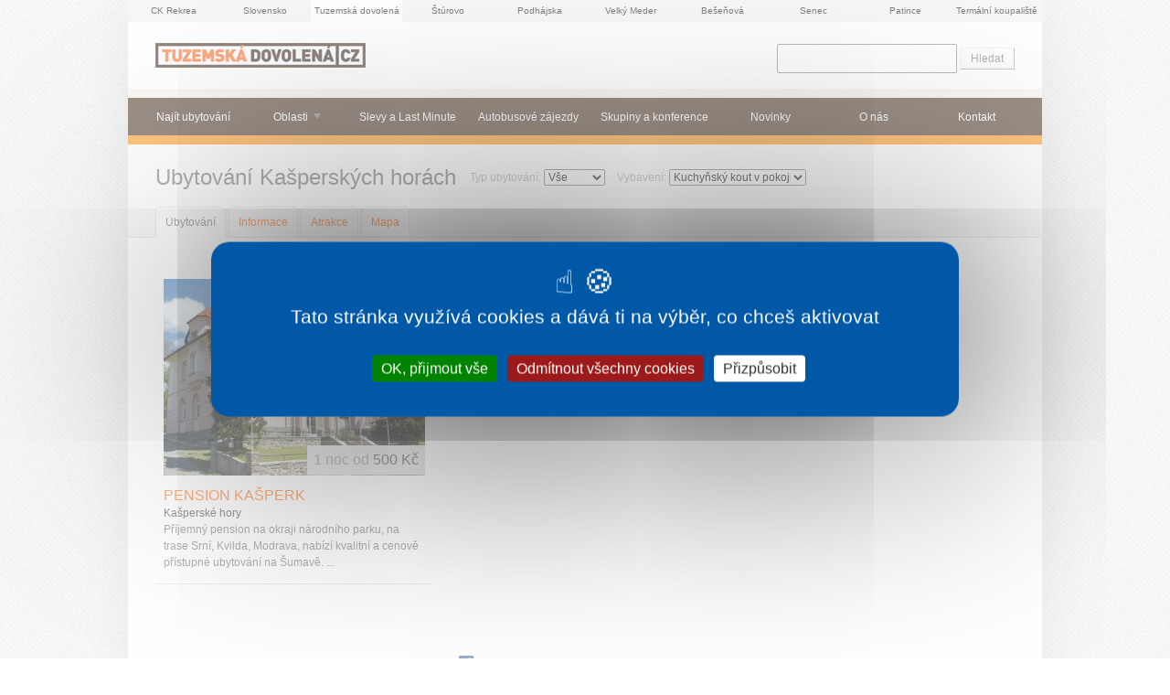

--- FILE ---
content_type: text/html; charset=utf-8
request_url: https://www.tuzemska-dovolena.cz/obec/kasperske-hory/ubytovani/vybaveni-kuchynsky-kout-v-pokoji
body_size: 5643
content:
<!DOCTYPE html>

  <!--[if lte IE 8]>
  <html class="no-js old-ie" lang="cs"> <![endif]-->
  <!--[if gt IE 8]><!-->
  <html class="no-js" lang="cs">
  <!--<![endif]-->

  <head>
<meta charset="UTF-8">
<meta http-equiv="imagetoolbar" content="no">

<meta name="HandheldFriendly" content="true">
<meta name="MobileOptimized" content="320">
<meta name="viewport" content="width=device-width, initial-scale=1.0">

<link rel="shortcut icon" href="/favicon.ico" type="image/x-icon">
<link rel="apple-touch-icon" href="/apple-touch-icon.png">
<link rel="apple-touch-icon" sizes="57x57" href="/apple-touch-icon-57x57.png">
<link rel="apple-touch-icon" sizes="60x60" href="/apple-touch-icon-60x60.png">
<link rel="apple-touch-icon" sizes="72x72" href="/apple-touch-icon-72x72.png">
<link rel="apple-touch-icon" sizes="76x76" href="/apple-touch-icon-76x76.png">
<link rel="apple-touch-icon" sizes="114x114" href="/apple-touch-icon-114x114.png">
<link rel="apple-touch-icon" sizes="120x120" href="/apple-touch-icon-120x120.png">
<link rel="apple-touch-icon" sizes="144x144" href="/apple-touch-icon-144x144.png">
<link rel="apple-touch-icon" sizes="152x152" href="/apple-touch-icon-152x152.png">

<meta property="og:image" content="https://www.tuzemska-dovolena.cz/facebook_og_image.png">


<link rel="stylesheet" href="https://dovolena.ck-rekrea.cz/css/min/tuzemskadovolena.min.css?1768697859" type="text/css">
<!--[if lte IE 8]><link rel="stylesheet" href="https://dovolena.ck-rekrea.cz/css/old_ie/tuzemskadovolena.min.css?1768697859" type="text/css"><![endif]-->

  <meta property="fb:page_id" content="132662774951">

<script src="https://dovolena.ck-rekrea.cz/js/lib/tarteaucitron/tarteaucitron.js"></script>

<script>
  document.documentElement.className = document.documentElement.className.replace("no-js","js");

  tarteaucitronForceCDN = "https://dovolena.ck-rekrea.cz/" + 'js/lib/tarteaucitron/';
  tarteaucitron.init({
    "showIcon": true, /* Show cookie icon to manage cookies */
    "iconPosition": "BottomLeft", /* BottomRight, BottomLeft, TopRight and TopLeft */
    "googleConsentMode": true, /* Enable Google Consent Mode v2 for Google ads and GA4 */
  });
</script>

<script src="https://dovolena.ck-rekrea.cz/js/lib/jquery.min.js"></script>

<script type="text/javascript">
  var captchaId;
  var onloadCallback = function() {
    captchaId = grecaptcha.render('recaptcha_element', {
      'sitekey' : "6LdH_fwZAAAAAHUQq_berOv2F3cdHo-c_1CERGiZ"
    });
  };
</script>

  <script type="text/javascript">
    tarteaucitron.user.googleadsId = 'AW-16680725908';
    (tarteaucitron.job = tarteaucitron.job || []).push('googleads');

    tarteaucitron.user.gajsUa = 'UA-12910119-2';
    tarteaucitron.user.gajsMore = function () {
      _gaq.push(['_setDomainName', "www.tuzemska-dovolena.cz"]);
      _gaq.push(['_setAllowHash', false]);
    };
    (tarteaucitron.job = tarteaucitron.job || []).push('gajs');

    tarteaucitron.user.analyticsUa =  "UA-12910119-7";
    tarteaucitron.user.analyticsAnonymizeIp = true;
    (tarteaucitron.job = tarteaucitron.job || []).push('analytics');
  </script>

<script type="text/javascript">
  tarteaucitron.services.facebooklike_ = {
    "key": "facebooklike_",
    "type": "social",
    "name": "Facebook (like)",
    "uri": "https://www.facebook.com/policy.php",
    "needConsent": true,
    "readmoreLink": 'https://tarteaucitron.io/service/facebook/',
    "cookies": [],
    "js": function () {
      "use strict";
        tarteaucitron.fallback(['tac_facebooklike_'], function (x) {
          return '<iframe id="facebook_like_plugin" name="f75b73a78" width="55px" height="1000px" frameborder="0" allowtransparency="true" scrolling="no" ' +
                  'title="fb:like Facebook Social Plugin" style="border: none; visibility: visible; width: 89px; height: 61px;" ' +
                  'src="https://www.facebook.com/plugins/like.php?app_id=&channel=http%3A%2F%2Fstatic.ak.facebook.com%2Fconnect%2Fxd_arbiter%2FbLBBWlYJp_w.js%3Fversion%3D41%23cb%3Df3fe8e86b4%26domain%3Dwww.e-slovensko.cz%26origin%3Dhttps%253A%252F%252Fwww.e-slovensko.cz%252Ff246a6a85c%26relation%3Dparent.parent&font=arial&href=https%3A%2F%2Fwww.e-slovensko.cz%2Ftyp-atrakce%2Ftermalni-koupaliste%2F&layout=box_count&locale=cs_CZ&sdk=joey&send=false&show_faces=false&width=55"></iframe>';
        });
    },
    "fallback": function () {
      "use strict";

      tarteaucitron.fallback(['tac_facebooklike_'], function (x) {
        var pluginIframe = document.getElementById('facebook_like_plugin');

        if (pluginIframe) {
          pluginIframe.remove();
        }

        return '';
      });
    }
  };

  (tarteaucitron.job = tarteaucitron.job || []).push('facebooklike_');
</script>


    <title>        Ubytování  Kašperských horách s kuchyňským koutem na pokoji
</title>
    <meta name="description" content="Kašperské hory jsou město v okrese Klatovy a leží v Plzeňském kraji, kde žije necelých 1500 obyvatel. Historické jádro města je městskou památkovou zónou. Část Kašperských Hor zasahuje do CHKO Šumava, jižně až jihovýchodně od města se nachází přírodní rezervace Nebe a Amálino údolí. ">
    <meta name="keywords" content="">

    

  </head>

  <body >

    <div class="container">

<p class="sister-websites">



  <a href="https://dovolena.ck-rekrea.cz"
     onclick="pageTracker._trackPageview('/outgoing/sister-websites/ck-rekrea-cz');"
     title="DCK Rekrea Ostrava &ndash; dovolená v ČR a SR od roku 1963" class="sister-websites__link">
  CK Rekrea
  </a>


  <a href="https://e-slovensko.cz"
     onclick="pageTracker._trackPageview('/outgoing/sister-websites/e-slovensko-cz');"
     title="e-Slovensko CZ &ndash; ubytování, novinky, počasí, turistické informace" class="sister-websites__link">
  Slovensko
  </a>



  <strong class="sister-websites__active">Tuzemská dovolená</strong>


  <a href="https://e-sturovo.cz"
     onclick="pageTracker._trackPageview('/outgoing/sister-websites/e-sturovo-cz');"
     title="e-Štúrovo CZ &ndash; Koupaliště Vadaš v češtině" class="sister-websites__link">
  Štúrovo
  </a>


  <a href="https://e-podhajska.cz"
     onclick="pageTracker._trackPageview('/outgoing/sister-websites/e-podhajska-cz');"
     title="e-Podhájská CZ &ndash; Nejoblíbenější slovenské termály v češtině" class="sister-websites__link">
  Podhájska
  </a>



  <a href="https://velkymeder.cz"
     onclick="pageTracker._trackPageview('/outgoing/sister-websites/velky-meder-cz');"
     title="Velký Meder CZ &ndash; Neoblíbenější slovenské termály v češtině" class="sister-websites__link">
  Velký Meder
  </a>



  <a href="https://besenova.cz"
     onclick="pageTracker._trackPageview('/outgoing/sister-websites/besenova-cz');"
     title="Bešeňová CZ &ndash; Termální koupaliště s nejvíce železitou vodou na Slovensku" class="sister-websites__link">
  Bešeňová
  </a>

  <a href="https://e-senec.cz"
     onclick="pageTracker._trackPageview('/outgoing/sister-websites/e-senec-cz');"
     title="e-Senec.cz &ndash; Sluneční jezera, Aquapark a wellnes v Senci" class="sister-websites__link">
  Senec
  </a>

  <a href="https://e-patince.cz"
     onclick="pageTracker._trackPageview('/outgoing/sister-websites/e-patince-cz');"
     title="e-Patince.cz &ndash; Rodinné termály s ubytováním přímo v areálu" class="sister-websites__link">
  Patince
  </a>


  <a href="https://termalnikoupaliste.cz"
     onclick="pageTracker._trackPageview('/outgoing/sister-websites/termalnikoupaliste-cz');"
     title="Termální koupaliště &ndash; Slovenské termální koupaliště a lázně v češtině"
     class="sister-websites__link last">
  Termální koupaliště
  </a>

</p>




    <p class="site-logo">
        <a href="/">
          <img src="/images/tuzemska-dovolena.gif" width="230" height="27" alt="Tuzemská dovolená CZ – ubytování v ČR">
        </a>

    </p>


      <div role="navigation" class="site-nav">
        <ul class="site-nav__accom-search-link">
          <strong><li>
            <a  href="/ubytovani/">Najít ubytování</a>
          </li></strong>
        </ul>
        <div id="navigace" class="site-nav__main pine pine-horizontal">
          <ul class="pine-level-1">
              <li class="site-nav__accom-search-link-desktop">
                <a href="/ubytovani/">Najít ubytování</a>
              </li>
                <li><a href="/">Oblasti</a>
        <ul class="pine-level-2">
            <li><a href="/oblast/beskydy/ubytovani/">Beskydy a severní Morava</a></li>
            <li><a href="/oblast/ceske-svycarsko/ubytovani/">České Švýcarsko</a></li>
            <li><a href="/oblast/cesky-raj/ubytovani/">Český ráj</a></li>
            <li><a href="/oblast/jeseniky/ubytovani/">Jeseníky</a></li>
            <li><a href="/oblast/jizerske-hory/ubytovani/">Jizerské hory</a></li>
            <li><a href="/oblast/jizni-cechy/ubytovani/">Jižní Čechy a Šumava</a></li>
            <li><a href="/oblast/jizni-morava/ubytovani/">Jižní Morava</a></li>
            <li><a href="/oblast/krkonose/ubytovani/">Krkonoše</a></li>
            <li><a href="/oblast/moravsky-kras/ubytovani/">Moravský kras</a></li>
            <li><a href="/oblast/praha/ubytovani/">Praha</a></li>
            <li><a href="/oblast/stredni-cechy/ubytovani/">Střední Čechy</a></li>
            <li><a href="/oblast/vychodni-cechy/ubytovani/">Východní Čechy</a></li>
            <li><a href="/oblast/zapadni-cechy/ubytovani/">Západní Čechy</a></li>
        </ul>
    </li>

                    <li><a  href="/last-minute/">Slevy a Last Minute</a></li>
                    <li><a  href="/autobusove-zajezdy/">Autobusové zájezdy</a></li>
                    <li><a  href="/konference/">Skupiny a konference</a></li>
                    <li><a  href="/novinky/">Novinky</a></li>
                    <li><a  href="/o-nas/">O nás</a></li>
                    <li><a  href="/kontakt/">Kontakt</a></li>
          </ul>
        </div>
        <ul class="site-nav__small-screen">
            <li><a href="#vyhledavani" class="site-nav__small-screen-search">Vyhledávání</a></li>

          <li><a data-pine="toggle" class="site-nav__small-screen-nav" href="#navigace">Menu</a></li>
        </ul>
      </div>
      <div class="site-search">
        <!-- Google CSE Search Box Begins -->
        <form id="searchbox_016844430191867607424:kjtdu5nclhg" action="/hledani/">
          <input type="hidden" name="cx" value="016844430191867607424:kjtdu5nclhg">
          <input type="hidden" name="cof" value="FORID:9">
          <input name="q" type="text" id="inpt_search" size="25">
          <input type="submit" name="sa" value="Hledat">
        </form>
        <!-- Google CSE Search Box Ends -->
      </div>




<div class="content">
	<div class="content__head with_nav_inside">

        <h1>
                Ubytování Kašperských horách
        </h1>
        <div class="after_header filters">
            <div class="filter_item">
                <form action="https://www.tuzemska-dovolena.cz/obec/kasperske-hory/ubytovani/" method="get" id="typ1933189044"><p>Typ ubytování: <select name="typ"><option value="">Vše</option><option value="penzion">Penzion</option><option value="hotel">Hotel</option></select></p></form><script type="text/javascript">
            $(document).ready(function(){
                $("#typ1933189044").submit(function(ev){
                    return false;
                });

                $("#typ1933189044 select").change(function(ev){
                    var loc = $("#typ1933189044").attr("action");
                    var val = $(this).find("option:selected").val();
                    if (val != "")
                        window.location.href = loc + "typ-"+val+"/";
                    else
                        window.location.href = loc;
                    return false;
                });
            });
            </script><p class="hide"><a href="https://www.tuzemska-dovolena.cz/obec/kasperske-hory/ubytovani/typ-penzion/">Penzion</a><a href="https://www.tuzemska-dovolena.cz/obec/kasperske-hory/ubytovani/typ-hotel/">Hotel</a></p>
            </div>
            <div class="filter_item">
                <form action="https://www.tuzemska-dovolena.cz/obec/kasperske-hory/ubytovani/" method="get" id="vybaveni446443631"><p>Vybavení: <select name="vybaveni"><option value="">Vše</option><option value="socialni-zarizeni-na-pokoji">Sociální zařízení na pokoji</option><option value="tv-na-pokoji">TV na pokoji</option><option value="tenisove-kurty">Tenisové kurty</option><option value="pripojeni-k-internetu">Připojení k internetu</option><option value="kuchynsky-kout-v-pokoji" selected="true">Kuchyňský kout v pokoji</option><option value="sauna">Sauna</option><option value="bazen-vnitrni">Bazén vnitřní</option><option value="vodolecba">Vodoléčba</option></select></p></form><script type="text/javascript">
            $(document).ready(function(){
                $("#vybaveni446443631").submit(function(ev){
                    return false;
                });

                $("#vybaveni446443631 select").change(function(ev){
                    var loc = $("#vybaveni446443631").attr("action");
                    var val = $(this).find("option:selected").val();
                    if (val != "")
                        window.location.href = loc + "vybaveni-"+val+"/";
                    else
                        window.location.href = loc;
                    return false;
                });
            });
            </script><p class="hide"><a href="https://www.tuzemska-dovolena.cz/obec/kasperske-hory/ubytovani/vybaveni-socialni-zarizeni-na-pokoji/">Sociální zařízení na pokoji</a><a href="https://www.tuzemska-dovolena.cz/obec/kasperske-hory/ubytovani/vybaveni-tv-na-pokoji/">TV na pokoji</a><a href="https://www.tuzemska-dovolena.cz/obec/kasperske-hory/ubytovani/vybaveni-tenisove-kurty/">Tenisové kurty</a><a href="https://www.tuzemska-dovolena.cz/obec/kasperske-hory/ubytovani/vybaveni-pripojeni-k-internetu/">Připojení k internetu</a><a href="https://www.tuzemska-dovolena.cz/obec/kasperske-hory/ubytovani/vybaveni-kuchynsky-kout-v-pokoji/">Kuchyňský kout v pokoji</a><a href="https://www.tuzemska-dovolena.cz/obec/kasperske-hory/ubytovani/vybaveni-sauna/">Sauna</a><a href="https://www.tuzemska-dovolena.cz/obec/kasperske-hory/ubytovani/vybaveni-bazen-vnitrni/">Bazén vnitřní</a><a href="https://www.tuzemska-dovolena.cz/obec/kasperske-hory/ubytovani/vybaveni-vodolecba/">Vodoléčba</a></p>
            </div>
        </div>

		<p id="nav_inside">
		<strong class="item">Ubytování</strong><a class="item" href="https://www.tuzemska-dovolena.cz/obec/kasperske-hory/">Informace</a><a class="item" href="https://www.tuzemska-dovolena.cz/obec/kasperske-hory/atrakce/">Atrakce</a><a class="item" href="https://www.tuzemska-dovolena.cz/obec/kasperske-hory/mapa/">Mapa</a>
		</p>

	</div> <!-- .content__head -->

	<div class="content__body">
      <div class="row">



<div class="list_item ">
	<p class="image">
	<a href="/ubytovani/jizni-cechy/1756-pension-kasperk/">
        <img src="https://dovolena.ck-rekrea.cz/images/empty.png" data-src="https://www.ck-rekrea.cz/katalogy-data/images/mista/1756/pension_kasperk1_s.jpg" alt="PENSION KAŠPERK foto" class="unveil" width="286" height="215">
        <noscript>
            <img src="https://www.ck-rekrea.cz/katalogy-data/images/mista/1756/pension_kasperk1_s.jpg" alt="PENSION KAŠPERK foto" width="286" height="215">
        </noscript>
    </a>
    <span class="flags">







    </span>
	</p><!-- .image -->

	<div class="list_item_content">
		<div class="text_content">
			<h2>
				<a href="/ubytovani/jizni-cechy/1756-pension-kasperk/">PENSION KAŠPERK</a>
			</h2>
			<p class="place">
				<em>
                
                    Kašperské hory
                
				</em>
			</p>
			<p class="perex">Příjemný pension na okraji národního parku, na trase Srní, Kvilda, Modrava, nabízí kvalitní a cenově přístupné ubytování na Šumavě. 
...</p>
			<div class="disappearer"></div>
		</div> <!-- .text_content -->
		<p class="price price--big"><strong>1 noc od</strong> 500 Kč</p>
	</div><!-- .list_item_content -->
	<div class="clear_zero">&nbsp;</div>
</div><!-- .list_item -->

        <div class="clearBothZero"></div>

      </div><!-- /.row -->

      <div class="double_column">

        

      </div><!-- /.double_column -->

	</div> <!-- .content__body -->

</div> <!-- .content -->



<div class="clearBothZero">&nbsp;</div>


<!-- footer -->
<div class="footer">

  <!-- Newsletter -->
  
	<script type="text/javascript">
		$(document).ready( function() {
			$("#spprot").hide();
			$("#robot").val( 13 );
		});
	</script>


  <a class="footer-button" href="https://www.facebook.com/TuzemskaDovolena/">
    <img src="https://dovolena.ck-rekrea.cz/images/fb.svg" class="footer-button__icon" alt="">
    Sledujte Tuzemskou dovolenou na Facebooku
  </a>

  <p class="footer-nav"><a href="/ke-stazeni/">Ke stažení</a> – <a
href="/tistene-katalogy/">Tištěné katalogy</a> – <a
href="/podminky/">Smluvní podmínky</a> – <a
href="/ochrana-osobnich-udaju/">Ochrana osobních údajů zákazníků</a></p>

<p class="footer-partners"><a href="/s/partneri/">Partneři</a>: <a
href="https://dovolena.ck-rekrea.cz/obec/karlovy-vary/ubytovani/"
title="Levné ubytování v Karlových Varech">Ubytování Karlovy Vary</a> –
<a href="https://dovolena.ck-rekrea.cz/obec/marianske-lazne/ubytovani/"
title="Ubytování | Akce |  Mariánské lázně">Ubytování Mariánské
Lázně</a> – <a
href="http://www.pristavmikulovice.cz/cz/ubytovani-jeseniky/"
title="">Ubytování Jeseníky</a></p>


	<div class="footer-big-partners">
		<p class="footer-big-partners__item Rekrea">
	    Pobyty realizuje
	    <a href="http://www.ck-rekrea.cz" class="footer-big-partners__link"><img src="https://dovolena.ck-rekrea.cz/images/rekrea-foot.gif" width="114" alt="DCK Rekrea Ostrava s.r.o " title="DCK Rekrea Ostrava s.r.o "></a><br>
		</p>

		<p class="footer-big-partners__item Generali">
	    Pojišťuje
	    <a href="http://www.generali.cz/" class="footer-big-partners__link"><img src="https://dovolena.ck-rekrea.cz/images/generali-foot.gif" width="114" alt="Pojištění Generali" title="Generali pojišťovna" class="footer-big-partners__image"></a>
		</p>

		<p class="footer-big-partners__item CzechTourism">
	    Spolupracujeme
	    <a href="http://www.czechtourism.com/" class="footer-big-partners__link"><img src="https://dovolena.ck-rekrea.cz/images/czechtourism-foot.gif" width="114" alt="Czech Tourism" title="Česká centrála cestovního ruchu" class="footer-big-partners__image"></a>
		</p>

    <p class="footer-big-partners__item Jeseniky">
      Spolupracujeme
      <a href="http://www.jeseniky-rodina.cz/" class="footer-big-partners__link"><img src="https://dovolena.ck-rekrea.cz/images/jeseniky-foot.png" width="114" alt="Sdružení Jeseníky" title="Sdružení Jeseníky" class="footer-big-partners__image"></a>

    </p>
	</div><!-- /footer-big-partners__item -->

</div> <!--  /footer -->

<p class="footer-bottom">
  &copy; 2006 &ndash; 2026 Tuzemská dovolená CZ a <a href="https://dovolena.ck-rekrea.cz/">DCK Rekrea Ostrava</a>
</p>



<script async>
// Ne-SVG prohlizece: nahrazujeme .svg -> .png
if (!document.implementation.hasFeature("http://www.w3.org/TR/SVG11/feature#Image", "1.1")) {
  var imgs = document.getElementsByTagName('img');
  var endsWithDotSvg = /.*\.svg$/
  var i = 0;
  var l = imgs.length;
  for(; i != l; ++i) {
      if(imgs[i].src.match(endsWithDotSvg)) {
          imgs[i].src = imgs[i].src.slice(0, -3) + 'png';
      }
  }
}
</script>


<script src="https://dovolena.ck-rekrea.cz/js/rekrea-footer.min.js?v=202403150930"></script>


<!-- Start of SmartSupp Live Chat script -->
<script type="text/javascript">
  tarteaucitron.user.smartsuppKey = '3a4ae69aa78ad3e706764a3bddf1dd992287fde0';
  (tarteaucitron.job = tarteaucitron.job || []).push('smartsupp');
</script>
<!-- End of SmartSupp Live Chat script -->

</div><!-- container -->

<!-- Google CSE Search Box -->
<script type="text/javascript" src="https://www.google.com/coop/cse/brand?form=searchbox_016844430191867607424%3Akjtdu5nclhg"></script>


    </div><!-- .container -->

<script type="text/javascript">
</script>

  </body>
</html>
